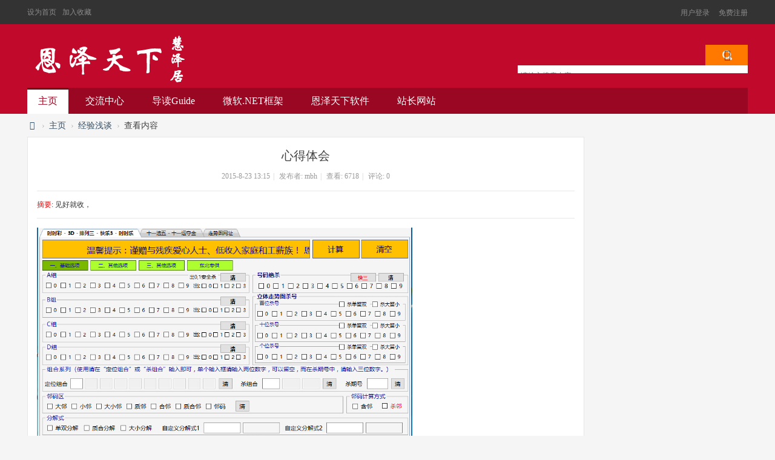

--- FILE ---
content_type: text/html; charset=utf-8
request_url: https://www.eztx.cn/portal.php?mod=view&aid=23
body_size: 4492
content:
<!DOCTYPE html>
<html>
<head>
<meta charset="utf-8" />
<meta name="renderer" content="webkit" />
<meta http-equiv="X-UA-Compatible" content="IE=edge" />
<title>心得体会 - 经验浅谈 -  恩泽天下 - 慧泽居 - 简约而不简单 -  Powered by Discuz!</title>
<meta http-equiv="Content-Security-Policy" content="upgrade-insecure-requests">
<meta name="keywords" content="心得体会" />
<meta name="description" content="恩泽天下 - 慧泽居 - 简约而不简单 ,恩泽天下 - 慧泽居 - 简约而不简单" />
<meta name="generator" content="Discuz! X3.5" />
<meta name="author" content="Discuz! Team and Comsenz UI Team" />
<meta name="copyright" content="2001-2024 Discuz! Team." />
<meta name="MSSmartTagsPreventParsing" content="True" />
<meta http-equiv="MSThemeCompatible" content="Yes" />
<base href="https://www.eztx.cn/" /><link rel="stylesheet" type="text/css" href="data/cache/style_3_common.css?Ed0" /><link rel="stylesheet" type="text/css" href="data/cache/style_3_portal_view.css?Ed0" /><!--[if IE]><link rel="stylesheet" type="text/css" href="data/cache/style_3_iefix.css?Ed0" /><![endif]--><script type="text/javascript">var STYLEID = '3', STATICURL = 'static/', IMGDIR = 'template/zhikai_n5hangye/images', VERHASH = 'Ed0', charset = 'utf-8', discuz_uid = '0', cookiepre = '7oyc_2132_', cookiedomain = '', cookiepath = '/', showusercard = '1', attackevasive = '0', disallowfloat = 'newthread', creditnotice = '0||', defaultstyle = '', REPORTURL = 'aHR0cHM6Ly93d3cuZXp0eC5jbi9wb3J0YWwucGhwP21vZD12aWV3JmFpZD0yMw==', SITEURL = 'https://www.eztx.cn/', JSPATH = 'data/cache/', CSSPATH = 'data/cache/style_', DYNAMICURL = '';</script>
<script src="data/cache/common.js?Ed0" type="text/javascript"></script>
<meta name="application-name" content="恩泽天下 - 慧泽居 - 简约而不简单" />
<meta name="msapplication-tooltip" content="恩泽天下 - 慧泽居 - 简约而不简单" />
<meta name="msapplication-task" content="name=主页;action-uri=https://www.eztx.cn/portal.php;icon-uri=https://www.eztx.cn/template/zhikai_n5hangye/images/portal.ico" /><meta name="msapplication-task" content="name=交流中心;action-uri=https://www.eztx.cn/forum.php;icon-uri=https://www.eztx.cn/template/zhikai_n5hangye/images/bbs.ico" />
<meta name="msapplication-task" content="name=群组;action-uri=https://www.eztx.cn/group.php;icon-uri=https://www.eztx.cn/template/zhikai_n5hangye/images/group.ico" /><meta name="msapplication-task" content="name=动态;action-uri=https://www.eztx.cn/home.php;icon-uri=https://www.eztx.cn/template/zhikai_n5hangye/images/home.ico" /><script src="data/cache/portal.js?Ed0" type="text/javascript"></script>
</head>

<body id="nv_portal" class="pg_view" onkeydown="if(event.keyCode==27) return false;">
<div id="append_parent"></div><div id="ajaxwaitid"></div>



<div class="cl login-info-wrap">
<div class="cl ysection">
<div class="y">
<div class="no-login">
<a onclick="showWindow('login', this.href);return false;" href="member.php?mod=logging&amp;action=login" rel="nofollow">用户登录</a>
<a href="member.php?mod=register" rel="nofollow">免费注册</a>
</div>
</div>

<div class="get-index">
<a href="javascript:;" rel="nofollow"  class="shouye" onclick="setHomepage('https://www.eztx.cn');">设为首页</a>
<a href="https://www.eztx.cn"  onclick="addFavorite(this.href, '恩泽天下 - 慧泽居 - 简约而不简单');return false;">加入收藏</a>
</div>
</div>
</div>
<div class="cl header-wrap">
    <div class="header">
<div class="logo">
<h1><a href="./" title="恩泽天下 - 慧泽居 - 简约而不简单">恩泽天下 - 慧泽居 - 简约而不简单</a></h1>
</div>
<div class="n5_sousuo">
    <div class="main-serach">
        <div id="scbar" class="cl">
<form id="scbar_form" method="post" autocomplete="off" onsubmit="searchFocus($('scbar_txt'))" action="search.php?searchsubmit=yes" target="_blank">
<input type="hidden" name="mod" id="scbar_mod" value="search" />
<input type="hidden" name="formhash" value="f23977ef" />
<input type="hidden" name="srchtype" value="title" />
<input type="hidden" name="srhfid" value="0" />
<input type="hidden" name="srhlocality" value="portal::view" />

<button type="submit" name="searchsubmit" id="scbar_btn" sc="1" value="true"></button>
<input type="text" name="srchtxt" id="scbar_txt" value="请输入搜索内容" autocomplete="off" x-webkit-speech speech /></td>
<a href="javascript:;" id="scbar_type" class="xg1" onclick="showMenu(this.id)" hidefocus="true" style="display:none;"></a>

</form>
</div>
<ul id="scbar_type_menu" class="p_pop" style="display: none;"><li><a href="javascript:;" rel="forum" class="curtype">帖子</a></li><li><a href="javascript:;" rel="user">用户</a></li></ul>
<script type="text/javascript">
initSearchmenu('scbar', '');
</script>
    </div>
</div>
</div>
</div>

<!--导航栏 -->
<div class="cl mbn">

<div class="ysection main-nav-wrap"><ul class="main-nav">
            <li class="on" id="mn_portal" ><a href="https://www.eztx.cn/portal.php" hidefocus="true"  >主页</a></li><li id="mn_forum" ><a href="https://www.eztx.cn/forum.php" hidefocus="true"  >交流中心</a></li><li id="mn_forum_10" ><a href="https://www.eztx.cn/forum.php?mod=guide" hidefocus="true" title="Guide"  >导读<span>Guide</span></a></li><li id="mn_N8ffe" ><a href="https://file.mezboy.com:843/eztx/ndp481-x86-x64-allos-chs.exe" hidefocus="true"  >微软.NET框架</a></li><li id="mn_N10ad" ><a href="https://file.mezboy.com:843/eztx/Evolution3D.exe" hidefocus="true"  >恩泽天下软件</a></li><li id="mn_N8d27" ><a href="https://maenze.com" hidefocus="true"  >站长网站</a></li></ul>
</div>

<div class="p_pop h_pop" id="mn_userapp_menu" style="display: none"></div>
<!-- 
<div id="nav_sub">
  <div class="part1"> <span></span>
    <ul>
      <li><a href="#" target="_blank">行业资讯</a></li>
      <li><a href="#" target="_blank">行业动态</a></li>
      <li><a href="#" target="_blank">热门活动</a></li>
      <li><a href="#" target="_blank">畅聊行业</a></li>
      <li><a href="#" target="_blank">干货分享</a></li>
      <li><a href="#" target="_blank">图说行业</a></li>
    </ul>
  </div>
  <div class="part2"> <span></span>
    <ul>
      <li><a href="#" target="_blank">你听我说</a></li>
      <li><a href="#" target="_blank">推荐教程</a></li>
      <li><a href="#" target="_blank">行业聚焦</a></li>
      <li><a href="#" target="_blank">行业圈子</a></li>
      <li><a href="#" target="_blank">商人论坛</a></li>
      <li><a href="#" target="_blank">批发进货</a></li>
    </ul>
  </div>
  <div class="part3"> <span></span>
    <ul>
      <li><a href="#" target="_blank">专业市场</a></li>
      <li><a href="#" target="_blank">商友沙龙</a></li>
      <li><a href="#" target="_blank">综合娱乐</a></li>
      <li><a href="#" target="_blank">行业商经</a></li>
      <li><a href="#" target="_blank">城市联盟</a></li>
      <li><a href="#" target="_blank">海阔天空</a></li>
    </ul>
  </div>
  <div class="part4"> <span></span>
    <ul>
      <li><a href="#" target="_blank">自主营销</a></li>
      <li><a href="#" target="_blank">联合营销</a></li>
      <li><a href="#" target="_blank">每日一览</a></li>
      <li><a href="#" target="_blank">商务服务</a></li>
      <li><a href="#" target="_blank">每日签到</a></li>
      <li><a href="#" target="_blank">站务处理</a></li>
    </ul>
  </div>
</div>
 -->

</div>
<!-- end 导航栏 -->

<div class="cl mtn yeslele-wrap">
<div id="wp" class="wp">
<!--[name]!portalcategory_viewtplname![/name]-->

<script src="data/cache/forum_viewthread.js?Ed0" type="text/javascript"></script>
<script type="text/javascript">zoomstatus = parseInt(1), imagemaxwidth = '600', aimgcount = new Array();</script>
<div id="pt" class="bm cl">
<div class="z">
<a href="./" class="nvhm" title="首页">恩泽天下 - 慧泽居 - 简约而不简单</a> <em>&rsaquo;</em>
<a href="https://www.eztx.cn/portal.php">主页</a> <em>&rsaquo;</em><a href="https://www.eztx.cn/portal.php?mod=list&catid=4">经验浅谈</a> <em>&rsaquo;</em>
查看内容
</div>
</div>

<style id="diy_style" type="text/css"></style>
<div class="wp">
<!--[diy=diy1]--><div id="diy1" class="area"></div><!--[/diy]-->
</div>
<div id="ct" class="ct2 wp cl">
<div class="mn">
<div class="bm vw">
<div class="h hm">
<h1 class="ph">心得体会 </h1>
<p class="xg1">
2015-8-23 13:15<span class="pipe">|</span>
发布者: <a href="https://www.eztx.cn/home.php?mod=space&amp;uid=2">mbh</a><span class="pipe">|</span>
查看: <em id="_viewnum">6718</em><span class="pipe">|</span>
评论: 0</p>
</div>

<!--[diy=diysummarytop]--><div id="diysummarytop" class="area"></div><!--[/diy]-->

<div class="s"><div><strong>摘要</strong>: 见好就收，</div></div>
<!--[diy=diysummarybottom]--><div id="diysummarybottom" class="area"></div><!--[/diy]-->

<div class="d">

<!--[diy=diycontenttop]--><div id="diycontenttop" class="area"></div><!--[/diy]-->

<table cellpadding="0" cellspacing="0" class="vwtb"><tr><td id="article_content"><div><p><a href="http://www.eztx.cn/portal/201508/16/170650vp6500og6tgcw3wp.jpg" target="_blank" title="" style=""><img src="http://www.eztx.cn/portal/201508/16/170650vp6500og6tgcw3wp.jpg"></a></p></div>心态平和，见好就收，人生的旅途，不在乎到达的终点，只在乎沿途的风景，和看风景的心情~</td></tr></table>

<!--[diy=diycontentbottom]--><div id="diycontentbottom" class="area"></div><!--[/diy]-->

<script src="data/cache/home.js?Ed0" type="text/javascript"></script>
<div id="click_div"><table cellpadding="0" cellspacing="0" class="atd">
<tr><td>
<a href="https://www.eztx.cn/home.php?mod=spacecp&amp;ac=click&amp;op=add&amp;clickid=1&amp;idtype=aid&amp;id=23&amp;hash=963d3b76ba425e07d95faa5230f5eeb5&amp;handlekey=clickhandle" id="click_aid_23_1" onclick="showWindow(this.id, this.href);doane(event);">
<img src="static/image/click/xianhua.gif" alt="" /><br />鲜花</a>
</td>
<td>
<a href="https://www.eztx.cn/home.php?mod=spacecp&amp;ac=click&amp;op=add&amp;clickid=2&amp;idtype=aid&amp;id=23&amp;hash=963d3b76ba425e07d95faa5230f5eeb5&amp;handlekey=clickhandle" id="click_aid_23_2" onclick="showWindow(this.id, this.href);doane(event);">
<img src="static/image/click/woshou.gif" alt="" /><br />握手</a>
</td>
<td>
<a href="https://www.eztx.cn/home.php?mod=spacecp&amp;ac=click&amp;op=add&amp;clickid=3&amp;idtype=aid&amp;id=23&amp;hash=963d3b76ba425e07d95faa5230f5eeb5&amp;handlekey=clickhandle" id="click_aid_23_3" onclick="showWindow(this.id, this.href);doane(event);">
<img src="static/image/click/leiren.gif" alt="" /><br />雷人</a>
</td>
<td>
<a href="https://www.eztx.cn/home.php?mod=spacecp&amp;ac=click&amp;op=add&amp;clickid=4&amp;idtype=aid&amp;id=23&amp;hash=963d3b76ba425e07d95faa5230f5eeb5&amp;handlekey=clickhandle" id="click_aid_23_4" onclick="showWindow(this.id, this.href);doane(event);">
<img src="static/image/click/luguo.gif" alt="" /><br />路过</a>
</td>
<td>
<a href="https://www.eztx.cn/home.php?mod=spacecp&amp;ac=click&amp;op=add&amp;clickid=5&amp;idtype=aid&amp;id=23&amp;hash=963d3b76ba425e07d95faa5230f5eeb5&amp;handlekey=clickhandle" id="click_aid_23_5" onclick="showWindow(this.id, this.href);doane(event);">
<img src="static/image/click/jidan.gif" alt="" /><br />鸡蛋</a>
</td>
</tr>
</table>
<script type="text/javascript">
function errorhandle_clickhandle(message, values) {
if(values['id']) {
showCreditPrompt();
show_click(values['idtype'], values['id'], values['clickid']);
}
}
</script>

</div>


<!--[diy=diycontentclickbottom]--><div id="diycontentclickbottom" class="area"></div><!--[/diy]-->

</div>

<div class="o cl ptm pbm">
<a href="https://www.eztx.cn/home.php?mod=spacecp&amp;ac=favorite&amp;type=article&amp;id=23&amp;handlekey=favoritearticlehk_23" id="a_favorite" onclick="showWindow(this.id, this.href, 'get', 0);" class="oshr ofav">收藏</a>
<a href="https://www.eztx.cn/home.php?mod=spacecp&amp;ac=share&amp;type=article&amp;id=23&amp;handlekey=sharearticlehk_23" id="a_share" onclick="showWindow(this.id, this.href, 'get', 0);" class="oshr">分享</a>
<a href="misc.php?mod=invite&amp;action=article&amp;id=23" id="a_invite" onclick="showWindow('invite', this.href, 'get', 0);" class="oshr oivt">邀请</a>
</div>
</div>

<!--[diy=diycontentrelatetop]--><div id="diycontentrelatetop" class="area"></div><!--[/diy]-->
<!--[diy=diycontentrelate]--><div id="diycontentrelate" class="area"></div><!--[/diy]-->


<!--[diy=diycontentcomment]--><div id="diycontentcomment" class="area"></div><!--[/diy]-->


</div>
<div class="sd pph">


<div class="drag">
<!--[diy=diyrighttop]--><div id="diyrighttop" class="area"></div><!--[/diy]-->
</div>


<div class="drag">
<!--[diy=diy2]--><div id="diy2" class="area"></div><!--[/diy]-->
</div>


</div>
</div>


<div class="wp mtn">
<!--[diy=diy3]--><div id="diy3" class="area"></div><!--[/diy]-->
</div>
<input type="hidden" id="portalview" value="1">	</div>
<div id="ft" class="cl">

<div class="footer">
        <div class="footer-bar"></div>
        <div class="footer-link clearall">
            <p><a href="https://www.eztx.cn/archiver/" >Archiver</a><a href="https://www.eztx.cn/forum.php?showmobile=yes" >手机版</a><a href="https://www.eztx.cn/forum.php?mod=misc&action=showdarkroom" >小黑屋</a></p>
        </div>
        <p>Copyright &copy; 2003-2025 <a href="https://www.eztx.cn" target="_blank">恩泽天下 - 慧泽居 - 简约而不简单</a> (https://www.eztx.cn) 版权所有 All Rights Reserved.</p>
        <p>免责声明: 本网不承担任何由内容提供商提供的信息所引起的争议和法律责任。<a href="https://wpa.qq.com/msgrd?V=3&amp;Uin=137727855&amp;Site=恩泽天下 - 慧泽居 - 简约而不简单&amp;Menu=yes&amp;from=discuz" target="_blank" title="与客服对话">客服QQ: 137727855</a></p>
        <p>感谢由 Discuz! X3.5 助力，由 NVBING5 提供主题解决方案。(本站所有内容均需要注册并通过审核才能查看) <a href="https://beian.miit.gov.cn" target="_blank">京ICP备10044930号-2</a> <script charset="UTF-8" id="LA_COLLECT" src="//sdk.51.la/js-sdk-pro.min.js"></script>
<script>LA.init({id:"KWIrPu8DGNwv5WR7",ck:"KWIrPu8DGNwv5WR7"})</script></p>
    </div></div>
<!--注释发送邮件<script src="home.php?mod=misc&ac=sendmail&rand=1768982812" type="text/javascript"></script>-->
<div id="scrolltop">
<span hidefocus="true"><a title="返回顶部" onclick="window.scrollTo('0','0')" class="scrolltopa" ><b>返回顶部</b></a></span>
</div>
<script type="text/javascript">_attachEvent(window, 'scroll', function () { showTopLink(); });checkBlind();</script>
</div>
</body>
</html>
